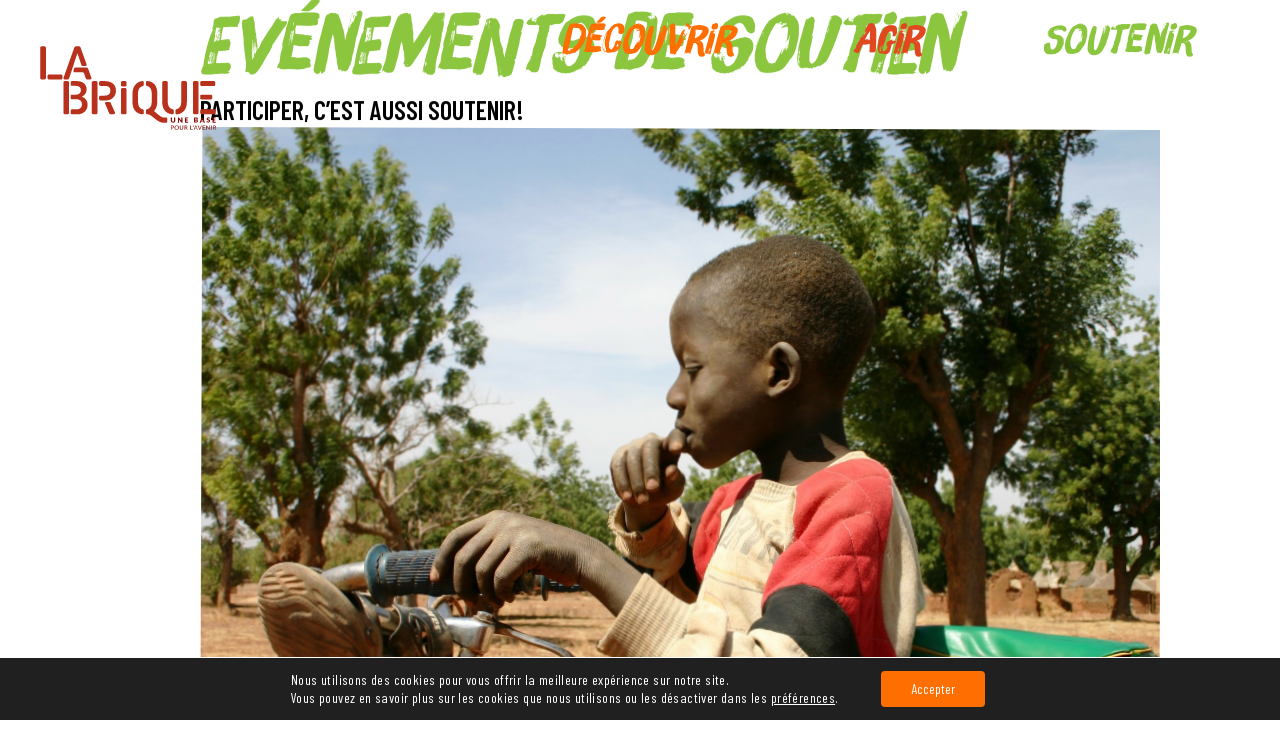

--- FILE ---
content_type: image/svg+xml
request_url: https://www.labrique.org/wp-content/uploads/logo_LaBrique.svg
body_size: 3905
content:
<?xml version="1.0" encoding="utf-8"?>
<!-- Generator: Adobe Illustrator 25.0.1, SVG Export Plug-In . SVG Version: 6.00 Build 0)  -->
<svg version="1.1" id="Calque_1" xmlns="http://www.w3.org/2000/svg" xmlns:xlink="http://www.w3.org/1999/xlink" x="0px" y="0px"
	 viewBox="0 0 500 300" style="enable-background:new 0 0 500 300;" xml:space="preserve">
<style type="text/css">
	.st0{fill:#B8311D;}
	.st1{fill:#820C00;}
</style>
<path class="st0" d="M34.1,45.8h7.3c1.8,0,3.3,1.5,3.3,3.3l0,0v76.2c0,1.8-1.5,3.3-3.3,3.3h-7.3c-1.8,0-3.3-1.5-3.3-3.3l0,0V49.1
	C30.8,47.3,32.3,45.8,34.1,45.8z"/>
<path class="st0" d="M52.2,116.3h30.5c1.8,0,3.3,1.5,3.3,3.3v5.8c0,1.8-1.5,3.3-3.3,3.3H52.2c-1.8,0-3.3-1.5-3.3-3.3l0,0v-5.8
	C48.9,117.7,50.4,116.3,52.2,116.3C52.2,116.3,52.2,116.3,52.2,116.3z"/>
<path class="st0" d="M123.8,63.6l9.7,29.2c0.5,1.4,1.7,2.3,3.2,2.3h6.5c1.9,0,3.4-1.5,3.4-3.4c0-0.4-0.1-0.8-0.2-1.1l-15.3-42.5
	c-0.5-1.3-1.7-2.2-3.2-2.2h-8.6c-1.4,0-2.7,0.9-3.2,2.2l-27.2,76.1c-0.6,1.7,0.3,3.7,2,4.3c0.4,0.1,0.7,0.2,1.1,0.2h7.4
	c1.5,0,2.7-0.9,3.2-2.3l20.7-62.8H123.8z"/>
<path class="st0" d="M150.1,101.2c-0.5-1.3-1.7-2.2-3.2-2.2h-28.5c-1.5,0-2.8,0.9-3.2,2.3l-1.6,5.1c-0.6,1.8,0.4,3.7,2.2,4.2
	c0.3,0.1,0.7,0.2,1,0.2h20.1c1.4,0,2.7,0.9,3.2,2.3l4.5,13.3c0.5,1.4,1.7,2.3,3.2,2.3h7.4c1.9,0,3.4-1.5,3.4-3.4
	c0-0.4-0.1-0.8-0.2-1.1L150.1,101.2z"/>
<path class="st0" d="M134.7,171.9v-0.5c7.3-2.8,12-9.8,11.8-17.6c0-12.5-8.6-21.1-25-21.1h-11.6c-1.8,0-3.3,1.5-3.3,3.3l0,0v5.3
	c0,1.8,1.5,3.3,3.3,3.3l0,0h9.7c8.3,0,12.8,4.4,12.8,10.8s-4.4,11.3-12.8,11.3h-9.7c-1.8,0-3.3,1.5-3.3,3.3l0,0v4.9
	c0,1.8,1.5,3.3,3.3,3.3l0,0h11.6c6.6-0.7,12.5,4,13.3,10.6c0.1,0.6,0.1,1.2,0.1,1.8c0.3,6.7-4.9,12.4-11.7,12.7c-0.6,0-1.1,0-1.7,0
	h-11.6c-1.8,0-3.3,1.5-3.3,3.3l0,0v5.7c0,1.8,1.5,3.3,3.3,3.3l0,0h14.7c12.9,0.5,23.8-9.5,24.4-22.5c0-0.5,0-1,0-1.4
	C149.1,182.6,143.3,174.5,134.7,171.9z"/>
<path class="st0" d="M91.8,132.7h7.3c1.8,0,3.3,1.5,3.3,3.3v76.2c0,1.8-1.5,3.3-3.3,3.3h-7.3c-1.8,0-3.3-1.5-3.3-3.3V136
	C88.5,134.2,90,132.7,91.8,132.7z"/>
<path class="st0" d="M206.6,186.8c-0.5-1.2-1.8-2-3.1-2H196c-1.9,0-3.4,1.5-3.4,3.4c0,0.5,0.1,0.9,0.3,1.3c3.4,8,6.8,15.9,10.1,23.9
	c0.5,1.3,1.8,2.1,3.1,2.1h8c1.9,0,3.4-1.5,3.4-3.4c0-0.5-0.1-0.9-0.3-1.4L206.6,186.8z"/>
<path class="st0" d="M190.3,132.7h-9.1c-1.9,0-3.4,1.5-3.4,3.4c0,0,0,0,0,0v5.2c0,1.9,1.5,3.4,3.4,3.4c0,0,0,0,0,0h10.9
	c8.1,0,13.8,3.4,13.8,11.8c0,8.3-5,12.6-14.3,12.6h-10.5c-1.9,0-3.4,1.5-3.4,3.4v5.1c0,1.9,1.5,3.4,3.4,3.4c0,0,0,0,0,0h13.4
	c13.1,0.9,24.4-9,25.3-22c0.1-0.8,0.1-1.6,0-2.4C219.8,139.9,208,132.7,190.3,132.7z"/>
<path class="st0" d="M163,132.7h7.3c1.9,0,3.4,1.5,3.4,3.4v76c0,1.9-1.5,3.4-3.4,3.4H163c-1.9,0-3.4-1.5-3.4-3.4v-76
	C159.6,134.2,161.1,132.7,163,132.7z"/>
<path class="st0" d="M243.1,150.3h-7.3c-1.6-0.2-3.1,1-3.3,2.6v60c0.2,1.6,1.7,2.8,3.3,2.6h7.3c1.6,0.2,3.1-1,3.3-2.6v-60
	C246.2,151.3,244.8,150.1,243.1,150.3z"/>
<path class="st0" d="M287,203.3c-8.5-1.8-11.8-9.4-11.8-18.3v-21.9c0-8.7,3.4-15.8,11.8-17.8c1.5-0.4,2.5-1.7,2.5-3.2v-6.3
	c0-1.9-1.5-3.4-3.4-3.3c-0.1,0-0.3,0-0.4,0c-16.9,2.3-24.4,16.2-24.4,31.2V186c0,15.8,7.2,27.8,24.5,29.9c1.8,0.3,3.5-1,3.8-2.9
	c0-0.1,0-0.3,0-0.4c0-2-0.1-4.1-0.1-6.2C289.5,204.9,288.5,203.6,287,203.3z"/>
<path class="st0" d="M360.7,215.8c1.9,0.2,3.6-1.1,3.8-2.9c0-0.1,0-0.3,0-0.4v-6.1c0-1.5-1-2.9-2.5-3.2c-8.7-2-12.5-9.3-12.5-18.5
	v-48.5c0-1.9-1.5-3.4-3.4-3.4h-7.1c-1.9,0-3.4,1.5-3.4,3.4c0,0,0,0,0,0v49C335.7,200.7,342.2,213.6,360.7,215.8z"/>
<path class="st0" d="M397.2,136.1c0-1.9-1.5-3.4-3.4-3.4c0,0,0,0,0,0h-7.3c-1.9,0-3.4,1.5-3.4,3.4c0,0,0,0,0,0v48.6
	c0,10.1-3.8,16.7-12,18.4c-1.5,0.3-2.6,1.7-2.6,3.3v6.2c0,1.9,1.6,3.4,3.4,3.4c0.1,0,0.2,0,0.4,0c16.5-1.8,24.9-14.1,24.9-30.6
	L397.2,136.1z"/>
<path class="st0" d="M415.8,132.7h7.3c1.8,0,3.3,1.5,3.3,3.3v76.2c0,1.8-1.5,3.3-3.3,3.3h-7.3c-1.8,0-3.3-1.5-3.3-3.3V136
	C412.5,134.2,413.9,132.7,415.8,132.7z"/>
<path class="st0" d="M433.8,132.7h30.9c1.8,0,3.3,1.5,3.3,3.3v5.8c0,1.8-1.5,3.3-3.3,3.3h-30.9c-1.8,0-3.3-1.5-3.3-3.3V136
	C430.5,134.2,432,132.7,433.8,132.7z"/>
<path class="st0" d="M433.8,166.7h23.3c1.8,0,3.3,1.5,3.3,3.3v5.3c0,1.8-1.5,3.3-3.3,3.3h-23.3c-1.8,0-3.3-1.5-3.3-3.3V170
	C430.5,168.2,432,166.7,433.8,166.7z"/>
<path class="st0" d="M433.8,203.1h32.5c1.8,0,3.3,1.5,3.3,3.3v5.8c0,1.8-1.5,3.3-3.3,3.3l0,0h-32.5c-1.8,0-3.3-1.5-3.3-3.3v0v-5.8
	C430.5,204.6,432,203.1,433.8,203.1z"/>
<path class="st0" d="M345.6,223.8h-6c-2.3,0-4.6-0.6-6.5-1.8c-2.8-1.8-5.4-3.7-7.9-5.8c-1.6-1.3-2.3-1.9-2.2-1.9l-7.9-6.6
	c5.5-6.4,8.3-14.6,8-23v-22.4c0-15.8-7.2-27.8-24.5-29.9c-1.8-0.3-3.5,1-3.8,2.9c0,0.1,0,0.3,0,0.4c0,2,0.1,4.1,0.1,6.2
	c0,1.5,1,2.8,2.5,3.2c8.5,1.8,11.8,9.4,11.8,18.3v21.9c0,8.7-3.4,15.8-11.8,17.8c-1.5,0.4-2.5,1.7-2.5,3.2v6.3
	c0,1.7,1.3,3.1,2.9,3.3l0,0l0.2,0c0,0,0.1,0,0.1,0c1.8-0.1,3.7,0.2,5.4,0.8c1.6,0.7,3.1,1.6,4.4,2.7l8.8,6.8c3.3,2.6,6,4.5,7.8,5.8
	c2.1,1.4,4.3,2.5,6.7,3.4c2.7,1,5.5,1.5,8.3,1.5h6.1c1.3,0,2.4-1,2.5-2.3c0,0,0-0.1,0-0.1v-8.2c0-1.3-1-2.4-2.3-2.5
	C345.7,223.8,345.6,223.8,345.6,223.8L345.6,223.8z"/>
<path class="st1" d="M367.9,233.5c0.3-0.7,0.4-1.4,0.4-2.2v-7.7h-3v7.7c0,0.4-0.1,0.8-0.2,1.2c-0.1,0.3-0.3,0.6-0.5,0.9
	c-0.2,0.3-0.5,0.4-0.8,0.6c-0.7,0.3-1.5,0.3-2.2,0c-0.3-0.1-0.6-0.3-0.8-0.6c-0.2-0.3-0.4-0.6-0.5-0.9c-0.1-0.4-0.2-0.8-0.2-1.2
	v-7.7h-3v7.7c0,0.7,0.1,1.5,0.4,2.2c0.2,0.6,0.6,1.2,1.1,1.7c0.5,0.5,1.1,0.9,1.8,1.1c1.5,0.5,3.2,0.5,4.7,0
	c0.7-0.2,1.3-0.6,1.8-1.1C367.3,234.7,367.7,234.2,367.9,233.5z"/>
<path class="st1" d="M377.3,228.4l6.1,7.7c0.1,0.2,0.3,0.3,0.5,0.4c0.2,0.1,0.4,0.1,0.6,0.1h1.6v-13h-2.7v6.9c0,0.2,0,0.4,0,0.7
	c0,0.2,0,0.5,0.1,0.7l-6.2-7.8c-0.1-0.1-0.1-0.2-0.2-0.2c-0.1-0.1-0.1-0.1-0.2-0.1c-0.1,0-0.2-0.1-0.2-0.1c-0.1,0-0.2,0-0.3,0h-1.6
	v13h2.7v-7c0-0.2,0-0.4,0-0.6C377.3,228.8,377.3,228.6,377.3,228.4z"/>
<polygon class="st1" points="392.5,236.6 400.9,236.6 400.9,234.3 395.6,234.3 395.6,231.2 399.6,231.2 399.6,229 395.6,229 
	395.6,225.9 400.9,225.9 400.9,223.6 392.5,223.6 "/>
<path class="st1" d="M424.1,228.7c0.2-0.2,0.3-0.5,0.4-0.8c0.1-0.3,0.1-0.6,0.1-0.8c0-0.5-0.1-1-0.3-1.5c-0.2-0.4-0.5-0.8-0.9-1.1
	c-0.5-0.3-1-0.6-1.5-0.7c-0.8-0.2-1.5-0.3-2.3-0.3h-4.8v13h5.2c0.7,0,1.4-0.1,2.1-0.3c0.6-0.2,1.1-0.5,1.5-0.8
	c0.4-0.3,0.7-0.8,0.9-1.2c0.2-0.5,0.3-1,0.3-1.5c0-0.7-0.2-1.3-0.6-1.8c-0.5-0.5-1.2-0.9-1.9-1c0.4-0.1,0.7-0.3,1-0.5
	C423.7,229.2,423.9,229,424.1,228.7z M417.9,225.9h1.8c0.3,0,0.6,0,0.9,0.1c0.2,0,0.4,0.1,0.6,0.3c0.2,0.1,0.3,0.3,0.4,0.5
	c0.1,0.2,0.1,0.5,0.1,0.8c0,0.3,0,0.5-0.1,0.8c-0.1,0.2-0.2,0.4-0.4,0.5c-0.2,0.1-0.4,0.2-0.7,0.3c-0.3,0.1-0.6,0.1-0.9,0.1h-1.6
	L417.9,225.9z M421.9,233.3c-0.1,0.2-0.2,0.4-0.3,0.5c-0.2,0.2-0.4,0.3-0.6,0.4c-0.3,0.1-0.6,0.2-1,0.2h-2.1v-3.2h2.1
	c0.3,0,0.6,0,0.9,0.1c0.2,0.1,0.4,0.2,0.6,0.3c0.2,0.1,0.3,0.3,0.3,0.5c0.1,0.2,0.1,0.4,0.1,0.6C422,232.8,422,233.1,421.9,233.3z"
	/>
<path class="st1" d="M432.1,236.4c0.2-0.1,0.3-0.3,0.4-0.5l0.8-2.3h4.9l0.8,2.3c0.1,0.2,0.2,0.3,0.4,0.5c0.2,0.1,0.4,0.2,0.6,0.2
	h2.3l-5-13h-3.1l-5,13h2.4C431.7,236.6,431.9,236.6,432.1,236.4z M435.1,228.1c0.1-0.2,0.2-0.5,0.3-0.8c0.1-0.3,0.2-0.6,0.3-1
	c0.1,0.4,0.2,0.7,0.3,1c0.1,0.3,0.2,0.6,0.3,0.8l1.2,3.6h-3.6L435.1,228.1z"/>
<path class="st1" d="M454.5,230.1c-0.3-0.3-0.6-0.5-0.9-0.7c-0.3-0.2-0.7-0.3-1.1-0.5c-0.4-0.1-0.7-0.2-1.1-0.3
	c-0.3-0.1-0.6-0.2-0.9-0.3c-0.2-0.1-0.5-0.3-0.7-0.4c-0.2-0.2-0.3-0.4-0.3-0.7c0-0.4,0.1-0.7,0.4-1c0.4-0.3,0.8-0.4,1.3-0.4
	c0.3,0,0.6,0,0.9,0.1c0.2,0.1,0.5,0.2,0.7,0.3c0.2,0.1,0.4,0.2,0.5,0.3c0.1,0.1,0.3,0.1,0.4,0.1c0.1,0,0.3,0,0.4-0.1
	c0.1-0.1,0.2-0.2,0.3-0.3l0.8-1.4c-0.2-0.2-0.5-0.4-0.8-0.6c-0.3-0.2-0.6-0.3-1-0.4c-0.3-0.1-0.7-0.2-1.1-0.3
	c-0.4-0.1-0.8-0.1-1.2-0.1c-0.6,0-1.3,0.1-1.9,0.3c-0.5,0.2-1,0.5-1.4,0.9c-0.4,0.4-0.7,0.8-0.9,1.2c-0.2,0.5-0.3,0.9-0.3,1.4
	c0,0.5,0.1,1,0.2,1.5c0.1,0.4,0.4,0.7,0.7,1c0.3,0.3,0.6,0.5,0.9,0.7c0.3,0.2,0.7,0.3,1.1,0.4c0.4,0.1,0.7,0.2,1.1,0.3
	c0.3,0.1,0.6,0.2,0.9,0.3c0.2,0.1,0.5,0.3,0.7,0.5c0.2,0.2,0.3,0.5,0.3,0.7c0,0.4-0.1,0.9-0.5,1.1c-0.4,0.3-0.8,0.4-1.3,0.4
	c-0.4,0-0.7,0-1.1-0.2c-0.3-0.1-0.5-0.2-0.8-0.4c-0.2-0.1-0.4-0.3-0.6-0.4c-0.2-0.1-0.3-0.2-0.5-0.2c-0.1,0-0.3,0-0.4,0.1
	c-0.1,0.1-0.2,0.1-0.3,0.3l-0.9,1.4c0.3,0.3,0.6,0.5,0.9,0.7c0.7,0.4,1.5,0.7,2.3,0.9c0.4,0.1,0.8,0.1,1.2,0.1c0.7,0,1.3-0.1,2-0.3
	c0.5-0.2,1-0.5,1.5-0.9c0.4-0.4,0.7-0.9,0.9-1.4c0.2-0.5,0.3-1.1,0.3-1.7c0-0.5-0.1-0.9-0.3-1.4C455,230.7,454.8,230.4,454.5,230.1z
	"/>
<polygon class="st1" points="469.6,234.3 464.2,234.3 464.2,231.2 468.3,231.2 468.3,229 464.2,229 464.2,225.9 469.6,225.9 
	469.6,223.6 461.2,223.6 461.2,236.6 469.6,236.6 "/>
<path class="st1" d="M363.6,244.7c-0.4-0.3-0.8-0.5-1.3-0.7c-0.6-0.2-1.2-0.2-1.8-0.2h-3.2v10.6h1.6v-3.9h1.6c0.6,0,1.2-0.1,1.7-0.3
	c0.5-0.1,0.9-0.4,1.3-0.7c0.3-0.3,0.6-0.7,0.8-1.1c0.2-0.4,0.3-0.9,0.3-1.4c0-0.5-0.1-0.9-0.2-1.4
	C364.2,245.4,363.9,245,363.6,244.7z M362.8,248c-0.1,0.3-0.3,0.5-0.5,0.7c-0.2,0.2-0.5,0.3-0.8,0.4c-0.3,0.1-0.7,0.2-1.1,0.2h-1.6
	v-4.2h1.6c0.7-0.1,1.3,0.1,1.8,0.6c0.4,0.4,0.6,0.9,0.6,1.5C363,247.4,362.9,247.7,362.8,248z"/>
<path class="st1" d="M375.5,245.2c-0.5-0.5-1-0.9-1.7-1.1c-1.4-0.5-2.9-0.5-4.3,0c-0.6,0.3-1.2,0.6-1.7,1.1
	c-0.5,0.5-0.8,1.1-1.1,1.7c-0.5,1.4-0.5,3,0,4.4c0.2,0.6,0.6,1.2,1.1,1.7c0.5,0.5,1,0.9,1.7,1.1c1.4,0.5,2.9,0.5,4.3,0
	c0.6-0.3,1.2-0.6,1.7-1.1c0.5-0.5,0.8-1.1,1.1-1.7c0.5-1.4,0.5-3,0-4.4C376.3,246.3,375.9,245.7,375.5,245.2z M375,250.8
	c-0.2,0.5-0.4,0.9-0.7,1.3c-0.3,0.3-0.7,0.6-1.2,0.8c-1,0.4-2,0.4-3,0c-0.4-0.2-0.8-0.5-1.2-0.8c-0.3-0.4-0.6-0.8-0.7-1.3
	c-0.3-1.1-0.3-2.3,0-3.4c0.2-0.5,0.4-0.9,0.7-1.3c0.3-0.4,0.7-0.6,1.2-0.8c1-0.4,2-0.4,3,0c0.4,0.2,0.8,0.5,1.2,0.8
	c0.3,0.4,0.6,0.8,0.7,1.3C375.4,248.6,375.4,249.7,375,250.8z"/>
<path class="st1" d="M386.5,250.3c0,0.4-0.1,0.8-0.2,1.2c-0.1,0.3-0.3,0.7-0.5,0.9c-0.2,0.3-0.5,0.5-0.9,0.6c-0.7,0.3-1.5,0.3-2.3,0
	c-0.3-0.1-0.6-0.3-0.9-0.6c-0.2-0.3-0.4-0.6-0.5-0.9c-0.1-0.4-0.2-0.8-0.2-1.2v-6.4h-1.6v6.4c0,0.6,0.1,1.2,0.3,1.7
	c0.4,1,1.2,1.9,2.2,2.3c1.1,0.4,2.4,0.4,3.6,0c1-0.4,1.8-1.2,2.2-2.3c0.2-0.6,0.3-1.1,0.3-1.7v-6.4h-1.6L386.5,250.3z"/>
<path class="st1" d="M395.8,249.8c0.4-0.1,0.7-0.2,1.1-0.4c0.3-0.2,0.6-0.4,0.8-0.7c0.2-0.3,0.4-0.6,0.5-0.9c0.1-0.3,0.2-0.7,0.2-1
	c0-0.4-0.1-0.8-0.2-1.2c-0.2-0.4-0.4-0.7-0.7-0.9c-0.4-0.3-0.8-0.5-1.2-0.6c-0.6-0.2-1.2-0.2-1.8-0.2h-3.1v10.6h1.6v-4.4h1
	c0.2,0,0.3,0,0.4,0.1c0.1,0.1,0.2,0.2,0.3,0.3l2.6,3.7c0.1,0.2,0.4,0.3,0.6,0.3h1.4l-3-4.1C396.1,250.1,396,250,395.8,249.8z
	 M394.3,249h-1.4v-3.9h1.5c0.6,0,1.3,0.1,1.8,0.5c0.4,0.3,0.6,0.9,0.6,1.4c0,0.3,0,0.6-0.2,0.8c-0.1,0.2-0.3,0.5-0.5,0.6
	c-0.2,0.2-0.5,0.3-0.8,0.4C395,248.9,394.7,249,394.3,249z"/>
<polygon class="st1" points="407.4,243.8 405.9,243.8 405.9,254.5 411.9,254.5 411.9,253.1 407.4,253.1 "/>
<path class="st1" d="M413.4,243.1l-0.9,0.3c-0.1,0-0.2,0.1-0.2,0.2c0,0.1,0,0.2,0.1,0.3c0.2,0.2,0.3,0.5,0.3,0.8
	c0.1,0.3,0.1,0.5,0,0.8c0,0.2-0.1,0.5-0.2,0.7c-0.1,0.2-0.2,0.4-0.3,0.6c0,0-0.1,0.1-0.1,0.2c0,0.1,0,0.2,0.1,0.2l0.4,0.3
	c0.3-0.3,0.6-0.6,0.8-1c0.2-0.3,0.3-0.7,0.4-1.1C414,244.6,413.9,243.8,413.4,243.1L413.4,243.1z"/>
<path class="st1" d="M418.6,243.8l-4.2,10.6h1.2c0.1,0,0.2,0,0.3-0.1c0.1-0.1,0.2-0.2,0.2-0.3l0.9-2.5h4.7l0.9,2.5
	c0,0.1,0.1,0.2,0.2,0.3c0.1,0.1,0.2,0.1,0.3,0.1h1.2l-4.2-10.6L418.6,243.8z M417.5,250.5l1.6-4.1c0.1-0.1,0.1-0.3,0.2-0.5
	c0.1-0.2,0.1-0.4,0.2-0.6c0.1,0.4,0.2,0.7,0.3,1.1l1.6,4.1H417.5z"/>
<path class="st1" d="M432.9,244c-0.1,0.1-0.2,0.2-0.2,0.3l-2.9,7.2c-0.1,0.2-0.1,0.4-0.2,0.6c-0.1,0.2-0.1,0.4-0.2,0.7
	c-0.1-0.2-0.1-0.5-0.2-0.7c-0.1-0.2-0.1-0.4-0.2-0.6l-2.9-7.2c0-0.1-0.1-0.2-0.2-0.3c-0.1-0.1-0.2-0.1-0.3-0.1h-1.3l4.3,10.6h1.4
	l4.3-10.6h-1.3C433.1,243.8,433,243.9,432.9,244z"/>
<polygon class="st1" points="438.1,249.7 442.1,249.7 442.1,248.5 438.1,248.5 438.1,245.1 443.1,245.1 443.1,243.8 436.5,243.8 
	436.5,254.5 443.1,254.5 443.1,253.2 438.1,253.2 "/>
<path class="st1" d="M453.1,251.1c0,0.1,0,0.2,0,0.4c0,0.1,0,0.3,0,0.4l-6-7.8c-0.1-0.1-0.1-0.2-0.2-0.2c-0.1,0-0.2-0.1-0.3,0h-0.8
	v10.6h1.4v-7.3c0-0.1,0-0.2,0-0.4c0-0.1,0-0.3,0-0.4l6,7.8c0.1,0.1,0.2,0.2,0.2,0.2c0.1,0,0.2,0.1,0.3,0.1h0.8v-10.6h-1.4
	L453.1,251.1z"/>
<rect x="457.9" y="243.8" class="st1" width="1.6" height="10.6"/>
<path class="st1" d="M467.8,250.3c-0.1-0.2-0.3-0.4-0.5-0.5c0.4-0.1,0.7-0.2,1.1-0.4c0.3-0.2,0.6-0.4,0.8-0.7
	c0.2-0.3,0.4-0.6,0.5-0.9c0.1-0.3,0.2-0.7,0.2-1c0-0.4-0.1-0.8-0.2-1.2c-0.2-0.4-0.4-0.7-0.7-0.9c-0.4-0.3-0.8-0.5-1.2-0.6
	c-0.6-0.2-1.2-0.2-1.8-0.2h-3.1v10.6h1.6v-4.4h1c0.2,0,0.3,0,0.4,0.1c0.1,0.1,0.2,0.2,0.3,0.3l2.6,3.7c0.1,0.2,0.4,0.3,0.6,0.3h1.4
	L467.8,250.3z M465.8,249h-1.4v-3.9h1.5c0.6,0,1.3,0.1,1.8,0.5c0.4,0.3,0.6,0.9,0.6,1.4c0,0.3,0,0.6-0.2,0.8
	c-0.1,0.2-0.3,0.5-0.5,0.6c-0.2,0.2-0.5,0.3-0.8,0.4C466.6,248.9,466.2,249,465.8,249z"/>
<path class="st0" d="M235.8,132.7h7.3c1.8,0,3.3,1.5,3.3,3.3v6.8c0,1.8-1.5,3.3-3.3,3.3h-7.3c-1.8,0-3.3-1.5-3.3-3.3v-6.8
	C232.5,134.2,234,132.7,235.8,132.7z"/>
</svg>


--- FILE ---
content_type: application/javascript
request_url: https://www.labrique.org/wp-content/cache/flying-press/c55ccced53fb.ect.js
body_size: 1497
content:
(function($){jQuery(document).ready(function($){custom_cat_colors();$(".ect-accordion-view").each(function(){var thisElement=$(this);thisElement.find(".ect-accordion-footer:first").addClass('show-event');thisElement.find('.ect-accordion-header:first').addClass('active-event');thisElement.find('.ect-accordion-event:first').addClass('active-event');ectAccordion(thisElement)});$(document).on("click",".ect-load-more-btn",function(){const thisEle=$(this);let type,thisParent;if(thisEle.closest(".ectt-list-wrapper").length){type="list";thisParent=thisEle.parents("#ect-events-list-content").find("div.ect-list-wrapper")}else if(thisEle.closest(".ectt-simple-list-wrapper").length){type="minimal-list";const wrapper=thisEle.closest(".ectt-simple-list-wrapper");const wrpId="#"+wrapper.attr("id");thisParent=$(wrpId).find("#ect-minimal-list-wrp")}else if(thisEle.closest(".ect-accordion-view").length){type="accordion";const wrapper=thisEle.closest(".ect-accordion-view");thisParent=wrapper.find(".ect-accordion-container")}else if(thisEle.closest(".tect-grid-wrapper").length){type="grid";const wrapper=thisEle.closest(".tect-grid-wrapper");thisParent=wrapper.find("div.row")}else if(thisEle.closest(".ect-masonry-template-cont").length){type="masonry";const wrapper=thisEle.closest(".ect-masonry-template-cont");thisParent=wrapper.find(".ect-masonary-cont")}
if(type&&thisParent){ectLoadMoreContent($(thisParent),thisEle,type)}
return!1})});function ectLoadMoreContent(contentWrapper,thisEle,type){var values=contentWrapper.find('.ect-month-header').last().text();var settingContainer=thisEle.parents('.ect-load-more').find('#ect-lm-settings');var ajaxUrl=settingContainer.data('ajax-url');var nonce_val=settingContainer.data('load-nonce');var settings=settingContainer.data('settings');var excludeEventsJson=settingContainer.attr('data-exclude-events');var loadMore=settingContainer.data('load-more');var loading=settingContainer.data('loading');var noEvent=settingContainer.data('loaded');var json_query=settingContainer.siblings('#ect-query-arg').html();var query=JSON.parse(json_query);var paged=thisEle.attr('data-paged');thisEle.find('.ect-preloader').show();thisEle.find('span').text(loading);var data={};if(settings.filterbar==="yes"){const wrapper=thisEle.closest(".ect-event-wrapper");const selectedCat=wrapper.find("#ect-fb-category").val();const selectedTag=wrapper.find("#ect-fb-tags").val();const selectedVenue=wrapper.find("#ect-fb-venue").val();const selectedOrg=wrapper.find("#ect-fb-org").val();const searchInput=wrapper.find("#ect-fb-search").val();data={'action':'ect_common_load_more','query':query,'last_year_val':values,'load_ajax_nonce':nonce_val,'exclude_events':excludeEventsJson,'settings':settings,'selectedTag':selectedTag,'selectedVenue':selectedVenue,'selectedOrg':selectedOrg,'searchInput':searchInput,'selectedCat':selectedCat,}}else{data={'action':'ect_common_load_more','query':query,'last_year_val':values,'load_ajax_nonce':nonce_val,'exclude_events':excludeEventsJson,'settings':settings,}}
jQuery.post(ajaxUrl,data,function(response){var rs=JSON.parse(response);if(rs.events=="yes"){setTimeout(function(){var content=rs.content;if(settings.template==='masonry-view'){var elements=[];$.each(content,function(key,val){var html=$(val);contentWrapper.append(html);elements.push(html[0])});contentWrapper.masonry('appended',elements)}else{$.each(content,function(key,val){var html=$(val);contentWrapper.append(html)})}
paged=parseInt(paged)+1;if(rs.exclude_events){var oldlist=JSON.parse(excludeEventsJson);newExcludeList=oldlist.concat(JSON.parse(rs.exclude_events));settingContainer.attr('data-exclude-events','['+newExcludeList+']')}
custom_cat_colors();thisEle.find('span').text(loadMore);thisEle.find('.ect-preloader').hide()},200)}else{thisEle.find('.ect-preloader').hide();thisEle.find('span').text(noEvent);setTimeout(function(){thisEle.hide().find('span').text(loadMore);settingContainer.find('#ect-cat-load-more').hide()},1500)}})}
function ectAccordion(thisElement){var parentEle=thisElement;parentEle.on("click",'.ect-accordion-header',function(){var accordionHeader=$(this);if(accordionHeader.hasClass("active-event")){accordionHeader.parent(".ect-accordion-event").find(".ect-accordion-footer").removeClass('show-event');accordionHeader.removeClass('active-event');accordionHeader.parent(".ect-accordion-event").removeClass('active-event');return}
parentEle.find(".ect-accordion-footer").removeClass('show-event');parentEle.find(".ect-accordion-header").removeClass('active-event');parentEle.find(".ect-accordion-event").removeClass('active-event');accordionHeader.parent(".ect-accordion-event").find(".ect-accordion-footer").addClass('show-event');accordionHeader.addClass('active-event');accordionHeader.parent(".ect-accordion-event").addClass('active-event');var offset=accordionHeader.offset();offset.top-=90;$('html, body').stop().animate({scrollTop:offset.top,},1000)})}
function custom_cat_colors(){$("body").find(".ect-list-post,.ect-timeline-post,.ect-slider-event,.ect-carousel-event,.ect-grid-event,.ect-accordion-event").each(function(){var thisElement=jQuery(this);var bgcolor=thisElement.data("cat-bgcolor");var txtcolor=thisElement.data("cat-txtcolor");if(bgcolor!=null){thisElement.find(".ect-event-category ul.tribe_events_cat li a").css({"color":"#"+txtcolor,"background":convertHex("#"+bgcolor,0.9),"border-color":"#"+bgcolor})}})}
function convertHex(hex,opacity){hex=hex.replace('#','');r=parseInt(hex.substring(0,2),16);g=parseInt(hex.substring(2,4),16);b=parseInt(hex.substring(4,6),16);result='rgba('+r+','+g+','+b+','+opacity+')';return result}})(jQuery)

--- FILE ---
content_type: application/javascript
request_url: https://www.labrique.org/wp-content/cache/flying-press/1f37b99f00f4.ect-apply-filterbar.js
body_size: 2763
content:
(function($){$(".ect-event-wrapper").each(function(){const wrapper=$(this);const random=wrapper.data('random');const postAttributes=window['ect_event_wrapper_'+random];const masonry_filter=wrapper.find('.ect-fitlers-wrapper');masonry_filter.hide();const handleAjax=function(){ect_filter_bar_ajax(wrapper)};const checkFilters=function(){const selectedCat=wrapper.find("#ect-fb-category").val();const selectedTag=wrapper.find("#ect-fb-tags").val();const selectedVenue=wrapper.find("#ect-fb-venue").val();const selectedOrg=wrapper.find("#ect-fb-org").val();const searchInput=wrapper.find("#ect-fb-search").val();const filtterbatStyle=postAttributes.attribute.filterbarstyle;const selectedDateRange=wrapper.find("#ect-fb-calendar").val();const todayButton=wrapper.find("#ect-fb-todaydate").hasClass('active');const tomorrowButton=wrapper.find("#ect-fb-tomorrowdate").hasClass('active');const thisWeekButton=wrapper.find("#ect-fb-thisweekdate").hasClass('active');const nextWeekButton=wrapper.find("#ect-fb-nextweekdate").hasClass('active');const thisMonthButton=wrapper.find("#ect-fb-thismonthdate").hasClass('active');const nextMonthButton=wrapper.find("#ect-fb-nextmonthdate").hasClass('active');const thisWeekendButton=wrapper.find("#ect-fb-thisweekenddate").hasClass('active');const nextWeekendButton=wrapper.find("#ect-fb-nextweekenddate").hasClass('active');if(filtterbatStyle==='both'||filtterbatStyle==='filter'){if((selectedCat&&selectedCat!==(getFirstValue(postAttributes.attribute.category)||'all'))||(selectedTag!==(getFirstValue(postAttributes.attribute.tags)||''))||(selectedVenue&&selectedVenue!==(getFirstValue(postAttributes.attribute.venues)||''))||(selectedOrg&&selectedOrg!==(getFirstValue(postAttributes.attribute.organizers)||''))||(searchInput&&searchInput!=='')||(selectedDateRange&&selectedDateRange!=='')||(todayButton)||(tomorrowButton)||(thisWeekButton)||(nextWeekButton)||(thisMonthButton)||(nextMonthButton)||(thisWeekendButton)||(nextWeekendButton)){wrapper.find('.ect-clear-filter').css('display','block')}else{wrapper.find('.ect-clear-filter').css('display','none')}}else if(filtterbatStyle==='search'){if(searchInput&&searchInput!==''){wrapper.find('.ect-filter-bar').css('flex-wrap','nowrap');wrapper.find('.ect-clear-filter').css('display','block')}else{wrapper.find('.ect-filter-bar').css('flex-wrap','wrap');wrapper.find('.ect-clear-filter').css('display','none')}}};wrapper.find("#ect-fb-category, #ect-fb-tags, #ect-fb-venue, #ect-fb-org").on("change",function(){handleAjax();checkFilters()});wrapper.find("#ect-fb-search").on("keypress",function(event){if(event.key==="Enter"){handleAjax();checkFilters()}});const getFirstValue=(str)=>str.split(',')[0];wrapper.find(".ect-clear-filter").on("click",function(){const defaultCat=(postAttributes.attribute.category)?getFirstValue(postAttributes.attribute.category):'all';const defaultTag=(postAttributes.attribute.tags)?getFirstValue(postAttributes.attribute.tags):'';const defaultVenue=(postAttributes.attribute.venues)?getFirstValue(postAttributes.attribute.venues):'';const defaultOrg=(postAttributes.attribute.organizers)?getFirstValue(postAttributes.attribute.organizers):'';wrapper.find("#ect-fb-category").val(defaultCat);wrapper.find("#ect-fb-tags").val(defaultTag);wrapper.find("#ect-fb-venue").val(defaultVenue);wrapper.find("#ect-fb-org").val(defaultOrg);wrapper.find("#ect-fb-search").val('');wrapper.find(".ect-date-buttons").removeClass('active');resetDateRange();handleAjax();checkFilters()});wrapper.find(".ect-showfilter-btn").on("click",function(){wrapper.find(".ect-filterbar-filters").toggleClass("active");const btnText=wrapper.find(".ect-filterbar-filters").hasClass("active")?postAttributes.hideFiltersText:postAttributes.showFiltersText;$(this).html(btnText)});wrapper.find(".ect-date-buttons").on("click",function(){var $this=$(this);if($this.hasClass('active')){$this.removeClass('active')}else{wrapper.find(".ect-date-buttons").removeClass("active");$this.addClass("active")}
handleAjax();checkFilters()});const ect_daterange_input=wrapper.find("#ect-fb-calendar");const fp=flatpickr(ect_daterange_input,{dateFormat:"Y-m-d H:i",placeholder:"Select a date",mode:"range",enableTime:!0,defaultDate:[postAttributes.attribute.startDate,postAttributes.attribute.endDate],});const ect_daterange_popup=$(".flatpickr-calendar");ect_daterange_input.on("click",function(){if(ect_daterange_popup.find(".ect-daterange-wrapper").length===0){ect_daterange_popup.append('<div class="ect-daterange-wrapper" ><div class="ect-daterange-close">Close</div><div class="ect-daterange-reset">Reset</div></div>')}
ect_daterange_popup.find(".ect-daterange-reset").on("click",resetDateRange);ect_daterange_popup.find(".ect-daterange-close").on("click",function(){if(ect_daterange_popup.hasClass('open')){ect_daterange_popup.removeClass('open')}})})
ect_daterange_input.on("change",function(){if(ect_daterange_input.val()!==''){handleAjax();checkFilters()}});const resetDateRange=function(){if(fp.length!==0){fp.setDate([postAttributes.attribute.startDate,postAttributes.attribute.endDate]);handleAjax();checkFilters()}};wrapper.find(".eicon-close").on("click",resetDateRange);function ect_filter_bar_ajax(wrapper){const selectedCat=wrapper.find("#ect-fb-category").val();const selectedTag=wrapper.find("#ect-fb-tags").val();const selectedVenue=wrapper.find("#ect-fb-venue").val();const selectedOrg=wrapper.find("#ect-fb-org").val();const searchInput=wrapper.find("#ect-fb-search").val();const random=wrapper.data('random');const dateFilter=wrapper.find(".ect-date-buttons.active").attr('id');const selectedDateRange=wrapper.find("#ect-fb-calendar").val();const postAttributes=window['ect_event_wrapper_'+random];const ajaxUrl=postAttributes.url;const query=postAttributes.query;const nonce=postAttributes.nonce;const dateFormat=postAttributes.dateFormat;const hideVenue=postAttributes.hideVenue;const showDescription=postAttributes.showDescription;const socialShare=postAttributes.socialShare;const loadmore_nonce=postAttributes.loadmore_nonce;const style=postAttributes.style;const template=postAttributes.template;const attribute=postAttributes.attribute;let ect_masonry_cls=`ect-masonry-view-${attribute['style']}`;const data={'action':'ect_filterbar_change','selectedCat':selectedCat,'query':query,'selectedTag':selectedTag,'selectedVenue':selectedVenue,'selectedOrg':selectedOrg,'searchInput':searchInput,'date_filter':dateFilter,'selectedDateRange':selectedDateRange,'_ajax_nonce':nonce,'style':style,'template':template,'socialShare':socialShare,'showDescription':showDescription,'hideVenue':hideVenue,'dateFormat':dateFormat,'attribute':attribute,'loadmore_data':loadmore_nonce,};wrapper.find("#ect-filter-loader").show();wrapper.find('.ect-list-wrapper, .tect-grid-wrapper, .ect-minimal-list-wrapper, .ect-accordion-container, .cool-event-timeline, .slick-track, .ect-masonary-cont, .ect-advance-list').css('opacity','0.5');if(selectedDateRange){if(selectedDateRange!==(postAttributes.attribute.startDate||'')||selectedDateRange!==(postAttributes.attribute.endDate||'')){wrapper.find('.ect-daterange-close').css('display','block');wrapper.find(".ect-date-buttons").removeClass('active')}else{wrapper.find('.ect-daterange-close').css('display','none')}}else{wrapper.find('.ect-daterange-close').css('display','none')}
$.ajax({type:'POST',url:ajaxUrl,data:data,dataType:'json',success:function(response){let contentdiv;const default_no_evt_found_div=wrapper.next('.ect-no-events');const timelinecontentdiv=wrapper.find('.cool-event-timeline');if(default_no_evt_found_div.length){timelinecontentdiv.addClass('ect-remove-before-style');default_no_evt_found_div.remove()}else{timelinecontentdiv.removeClass('ect-remove-before-style')}
var oldpaginationdiv;const check=['timeline','classic-timeline','timeline-view'];if(response.template==='default'){contentdiv=wrapper.find('.ect-list-wrapper')}else if(response.template==='grid-view'){contentdiv=wrapper.find('.tect-grid-wrapper').find('.row')}else if(response.template==='minimal-list'){contentdiv=wrapper.find('.ect-minimal-list-wrapper')}else if(response.template==='accordion-view'){contentdiv=wrapper.find('.ect-accordion-container')}else if(check.includes(response.template)){contentdiv=wrapper.find('.cool-event-timeline');if(!wrapper.find('.event-timeline-wrapper').length&&response.content!==''){wrapper.append(`<div id="event-timeline-wrapper" class="${selectedCat} ${style} event-timeline-wrapper"><div class="cool-event-timeline"></div></div>`);contentdiv=wrapper.find('.cool-event-timeline');wrapper.find('.ect-no-events').remove()}}else if(response.template==='slider-view'||response.template==='carousel-view'){contentdiv=wrapper.find('.slick-track')}else if(response.template==='masonry-view'){contentdiv=wrapper.find('.ect-masonary-cont')}else if(response.template==='advance-list'){contentdiv=wrapper.find('.ect-advance-list tbody')}else if(response.template==='highlighted-layout'){contentdiv=wrapper.find('.ect-show-events')}
if(response.content!==''){if(response.template==='slider-view'||response.template==='carousel-view'){const slickCarousel=wrapper.find('.ect-slider-view, .ect-carousel');if(slickCarousel.length){slickCarousel.slick("slickRemove");contentdiv.html(response.content);slickCarousel.slick("slickAdd");const autoplayOption1=attribute.autoplay==='true';const autoplayOption=attribute.autoplay==='true';slickCarousel.slick("slickSetOption","autoplay",autoplayOption1,autoplayOption)}}else if(response.template==='masonry-view'){if(contentdiv.length===0){contentdiv=$(`<div  id="ect-grid-wrapper" class="ect-masonary-cont ${ect_masonry_cls}"></div>`).appendTo(wrapper.find('.ect-masonry-template-cont'))}
if(contentdiv.data('masonry')){contentdiv.masonry('destroy')}
contentdiv.empty();contentdiv.html(response.content);contentdiv.imagesLoaded(function(){contentdiv.masonry({itemSelector:'.ect-grid-event',percentPosition:!0,columnWidth:'.ect-grid-event'})})}else{contentdiv.html(response.content)}
var paginationdiv='';if(response.template==='masonry-view'){oldpaginationdiv=wrapper.find('.ect-masonay-load-more')}
if(response.pagination!=''){paginationdiv=wrapper.find('.ect-load-more');if(response.template==='default'){contentparentDiv=wrapper.find('.ectt-list-wrapper')}else if(response.template==='grid-view'){contentparentDiv=wrapper.find('.tect-grid-wrapper')}else if(response.template==='minimal-list'){contentparentDiv=wrapper.find('.ectt-simple-list-wrapper')}else if(response.template==='accordion-view'){contentparentDiv=wrapper.find('#ect-accordion-wrapper')}else if(response.template==='masonry-view'){contentparentDiv=wrapper.find('.ect-masonry-template-cont')}
if(response.template!='highlighted-layout'){if(paginationdiv.length){paginationdiv.hide();contentparentDiv.append(response.pagination)}else{if((response.template==='masonry-view')&&oldpaginationdiv){oldpaginationdiv.remove()}
contentparentDiv.append(response.pagination)}}}else{if((response.template==='masonry-view')&&oldpaginationdiv){oldpaginationdiv.remove()}
paginationdiv=wrapper.find('.ect-load-more');paginationdiv.remove()}
if(response.template==='highlighted-layout'){if(wrapper.find('.ect-no-events').length>0){wrapper.find('.ect-right').remove()}else{if(wrapper.find('.ect-right').length===0&&style!=='style-4'){wrapper.find('.ect-highlighted-wrapper').append(`
                                        <div class="ect-right">
                                            <div class="ect-highlighted-img">
                                                <a id="ect-featured-event-link" href="">
                                                    <img id="ect-featured-event-image-right" src="" title="" alt="">
                                                </a>
                                            </div>
                                        </div>
                                    `)}}}
if(response.template==='timeline-view'){if(wrapper.find('.ect-no-events').length>0){wrapper.find('.event-timeline-wrapper').removeClass('event-timeline-line');wrapper.find('.cool-event-timeline').removeClass('cool-event-timeline-line')}else{wrapper.find('.event-timeline-wrapper').addClass('event-timeline-line');wrapper.find('.cool-event-timeline').addClass('cool-event-timeline-line')}}}else{contentdiv.html(response.noEvents);if(response.template==='timeline-view'){wrapper.find('.event-timeline-wrapper').remove();wrapper.find('.event-timeline-line').remove()}
if(response.template==='highlighted-layout'){const ectRightDiv=wrapper[0].querySelector('.ect-right');if(ectRightDiv&&wrapper.data('style')!==4){ectRightDiv.classList.remove("ect-img-show");ectRightDiv.classList.add("ect-img-hide")}}
const slickCarousel=wrapper.find('.ect-slider-view, .ect-carousel');if(slickCarousel.length){slickCarousel.slick("slickSetOption","autoplay",!1,!0)}
const paginationDiv=wrapper.find('.ect-load-more');paginationDiv.remove();oldpaginationdiv=wrapper.find('.ect-masonay-load-more');if((response.template==='masonry-view')&&oldpaginationdiv){oldpaginationdiv.remove()}
if(response.template==='masonry-view'&&contentdiv.data('masonry')){contentdiv.masonry('destroy')}}
wrapper.find("#ect-filter-loader").hide();wrapper.find('.ect-list-wrapper, .tect-grid-wrapper, .ect-minimal-list-wrapper, .ect-accordion-container, .cool-event-timeline, .slick-track, .ect-masonary-cont, .ect-advance-list').css('opacity','1')},error:function(xhr,status,error){console.error("AJAX Error:",status,error);wrapper.find("#ect-filter-loader").hide();wrapper.find('.ect-list-wrapper, .tect-grid-wrapper, .ect-minimal-list-wrapper, .ect-accordion-container, .cool-event-timeline, .slick-track, .ect-masonary-cont, .ect-advance-list').css('opacity','1')}})}})})(jQuery)